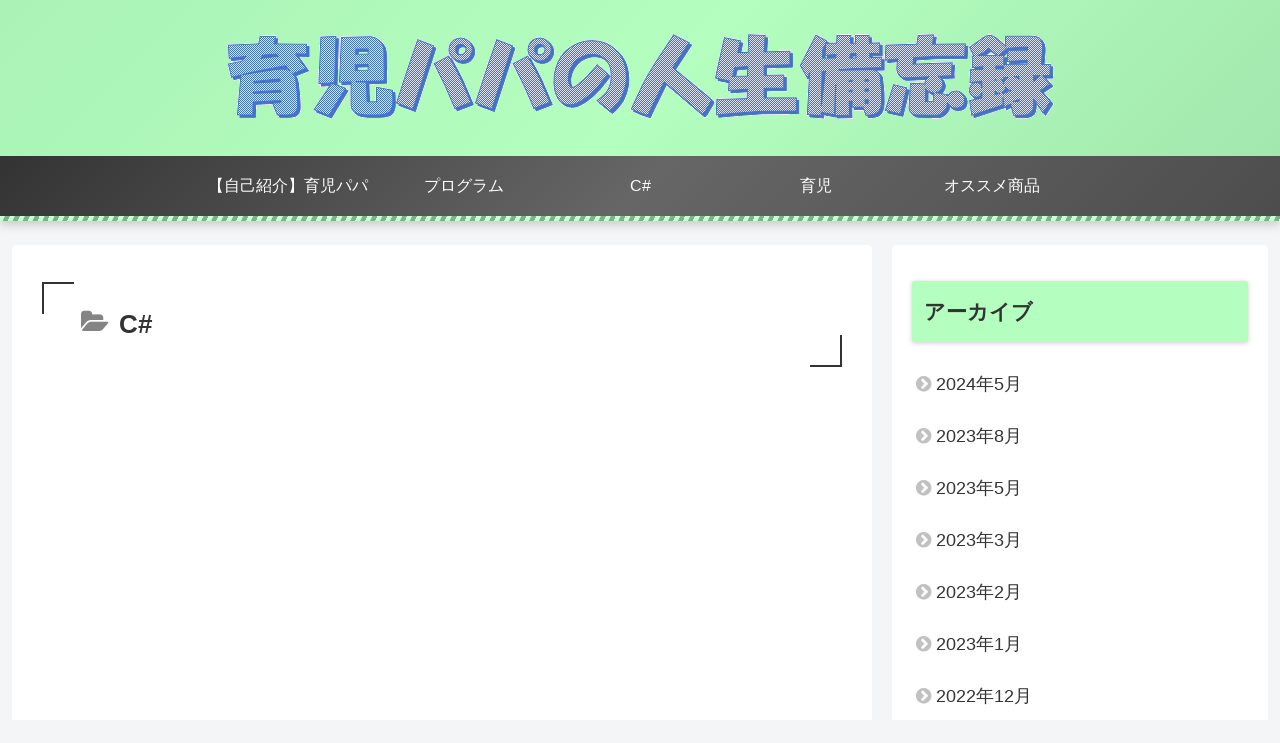

--- FILE ---
content_type: text/html; charset=utf-8
request_url: https://www.google.com/recaptcha/api2/aframe
body_size: -85
content:
<!DOCTYPE HTML><html><head><meta http-equiv="content-type" content="text/html; charset=UTF-8"></head><body><script nonce="uD3mC99Nw2LMfRu0N4PiSQ">/** Anti-fraud and anti-abuse applications only. See google.com/recaptcha */ try{var clients={'sodar':'https://pagead2.googlesyndication.com/pagead/sodar?'};window.addEventListener("message",function(a){try{if(a.source===window.parent){var b=JSON.parse(a.data);var c=clients[b['id']];if(c){var d=document.createElement('img');d.src=c+b['params']+'&rc='+(localStorage.getItem("rc::a")?sessionStorage.getItem("rc::b"):"");window.document.body.appendChild(d);sessionStorage.setItem("rc::e",parseInt(sessionStorage.getItem("rc::e")||0)+1);localStorage.setItem("rc::h",'1769612057855');}}}catch(b){}});window.parent.postMessage("_grecaptcha_ready", "*");}catch(b){}</script></body></html>